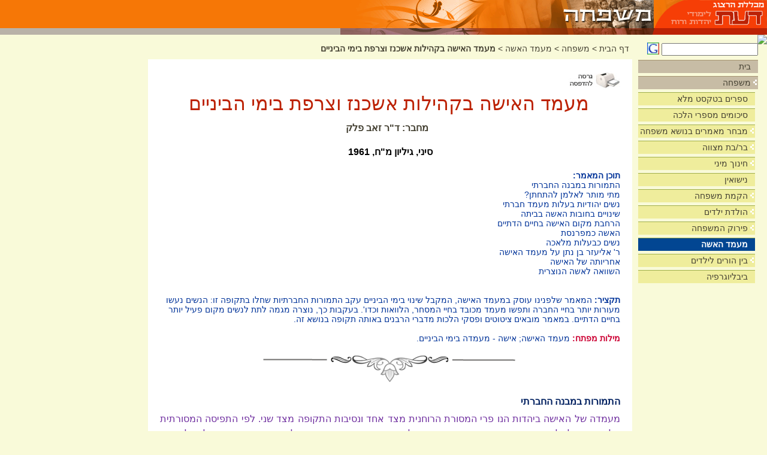

--- FILE ---
content_type: text/html; charset=utf-8
request_url: https://daat.ac.il/he-il/mishpacha/maamad/falk-maamad.htm
body_size: 34762
content:

<!DOCTYPE HTML PUBLIC "-//W3C//DTD HTML 4.01 Transitional//EN" "http://www.w3.org/TR/html4/loose.dtd">
<html>
<head id="ctl00_Head1"><meta http-equiv="Content-Type" content="text/html; charset=windows-1255" /><meta name="language" content="Heb" /><meta name="verify-v1" /><meta id="ctl00_MetaDescription" name="description" content="המאמר שלפנינו עוסק במעמד האישה, המקבל שינוי בימי הביניים עקב התמורות החברתיות שחלו בתקופה זו: הנשים נעשו מעורות יותר בחיי החברה ותפשו מעמד מכובד בחיי המסחר, הלוואות וכדו'. בעקבות כך, נוצרה מגמה לתת לנשים מקום פעיל יותר בחיים הדתיים. במאמר מובאים ציטוטים ופסקי הלכות מדברי הרבנים באותה תקופה בנושא זה. " /><meta id="ctl00_MetaKeywords" name="keywords" content="מעמד האישה; אישה - מעמדה בימי הביניים. " /><meta name="viewport" content="width=device-width, initial-scale=0.9" />
    <link href="/SiteTemplates/RTL/Includes/mishpacha.css" rel="stylesheet" type="text/css" media="screen" >
    <link href="/SiteTemplates/RTL/Includes/mishpacha_print.css" rel="stylesheet" type="text/css" media="print" >    
    <link href="/SiteTemplates/RTL/Includes/mobile.css" rel="stylesheet" type="text/css" media="screen" />
    <script src="/Scripts/AC_RunActiveContent.js" type="text/javascript"></script>    
    <script src="/Scripts/jquery-1.3.2.min.js" type="text/javascript"></script>    
    <link rel="shortcut icon" href="/SharedImages/favicon.ico" /> 
<!-- Global site tag (gtag.js) - Google Analytics -->
<!-- <script async src="https://www.googletagmanager.com/gtag/js?id=UA-5141934-2"></script>
<script>
    window.dataLayer = window.dataLayer || [];
    function gtag() { dataLayer.push(arguments); }
    gtag('js', new Date());
    gtag('config', 'UA-5141934-2');
</script>
-->
<!-- Google tag (gtag.js) -->
<script async src="https://www.googletagmanager.com/gtag/js?id=G-J3T1RSRP9N"></script>
<script>
  window.dataLayer = window.dataLayer || [];
  function gtag(){dataLayer.push(arguments);}
  gtag('js', new Date());

  gtag('config', 'G-J3T1RSRP9N');
</script>
<!-- Global site tag (gtag.js) - Google Ads: 966230419 -->
<script async src="https://www.googletagmanager.com/gtag/js?id=AW-966230419"></script>
<script>
    window.dataLayer = window.dataLayer || [];
    function gtag() { dataLayer.push(arguments); }
    gtag('js', new Date());
    gtag('config', 'AW-966230419');
</script>

<!-- Global site tag (gtag.js) - Google Ads: 713275805 --> 
<script async src="https://www.googletagmanager.com/gtag/js?id=AW-713275805"></script> 
<script>
    window.dataLayer = window.dataLayer || [];
    function gtag() { dataLayer.push(arguments); }
    gtag('js', new Date());
    gtag('config', 'AW-713275805');
</script> 

<!-- Facebook Pixel Code -->
<script>
    !function (f, b, e, v, n, t, s) {
        if (f.fbq) return; n = f.fbq = function () {
            n.callMethod ?
            n.callMethod.apply(n, arguments) : n.queue.push(arguments)
        };
        if (!f._fbq) f._fbq = n; n.push = n; n.loaded = !0; n.version = '2.0';
        n.queue = []; t = b.createElement(e); t.async = !0;
        t.src = v; s = b.getElementsByTagName(e)[0];
        s.parentNode.insertBefore(t, s)
    }(window, document, 'script',
    'https://connect.facebook.net/en_US/fbevents.js');
    fbq('init', '1657671027684768');
    fbq('track', 'PageView');
</script>
<noscript><img height="1" width="1" style="display:none" src="https://www.facebook.com/tr?id=1657671027684768&ev=PageView&noscript=1"/></noscript>
<!-- End Facebook Pixel Code -->
    
    <script type="text/javascript" src="/Scripts/SiteFunctions.js"></script>
    <script type="text/javascript" >
        $(document).ready(function () {
            $(window).scrollLeft((Number($(window).scrollLeft()) + 1000) + 'px');
        });
        $(window).resize(function () {
            $(window).scrollLeft((Number($(window).scrollLeft()) + 1000) + 'px');
        });
    </script>
<title>
	מעמד האישה בקהילות אשכנז וצרפת בימי הביניים  / ד"ר זאב פלק
</title></head>

<body>
<form name="aspnetForm" method="post" action="../../../SiteTemplates/RTL/ContentViewer.aspx?404%3bhttp%3a%2f%2fdaat.ac.il%3a80%2fhe-il%2fmishpacha%2fmaamad%2ffalk-maamad.htm" id="aspnetForm">
<div>
<input type="hidden" name="__VIEWSTATE" id="__VIEWSTATE" value="/[base64]/////[base64]/[base64]/xdsQan9LRmFby5cPpQV60DUVr" />
</div>


<script type="text/javascript">
//<![CDATA[
$(document).ready(function() {SelectMenuItem('#liCatID_1_82','#hlCatID_1_82','#ulCatID_1_82')});//]]>
</script>

<div>

	<input type="hidden" name="__VIEWSTATEGENERATOR" id="__VIEWSTATEGENERATOR" value="4642FC79" />
</div>


    <div class="Container">  
        <div class="Header">
            <div id="ctl00_PageHeader1_pnlHeader" class="HeaderContainerInternal">
	
    <div class="Logo">
        <a id="ctl00_PageHeader1_hlHome" href="/"><img id="ctl00_PageHeader1_ImageCatLogo" class="LogoImg" src="/SharedImages/Logo_mishpacha.gif" style="height:47px;width:189px;border-width:0px;" /></a>
        <a id="ctl00_PageHeader1_hlUnit" title="מעמד האשה" href="/he-il/mishpacha/"><img id="ctl00_PageHeader1_imgUnit" title="מעמד האשה" class="LogoImg" src="/sharedimages/title_mishpacha.gif" alt="מעמד האשה" style="height:47px;border-width:0px;" /></a>
     </div>
   
    <div id="ctl00_PageHeader1_pnlLowerImage" class="CategoryLogo">
		
        <img id="ctl00_PageHeader1_imgLowerLogo" title="מעמד האשה" class="LogoImg" src="/sharedimages/subtitle_mishpacha.gif" alt="מעמד האשה" style="height:11px;width:712px;border-width:0px;" />
    
	</div>
    <div id="ctl00_PageHeader1_pnlSubHeaderImage" class="CategorySubHeader">
		
        <img id="ctl00_PageHeader1_imgSubHeader" class="SubHeaderImg" src="/sharedimages/subheader_mishpacha.png" style="border-width:0px;" />
    
	</div>
    

</div>
    



        </div>
        <div class="MainContainer">            
            <div class="MainBody">
                <div class="SideBar" id="SideBar">    
    

<div class="SideSearch">
    <table cellpadding="0" cellspacing="0" border="0">
        <tr>
            <td><input size="18" name="TxtQry" onkeydown="if(event.keyCode == 13) {GoogleSearch(this.value);return false;}"> </td>
            <td>&nbsp;<img border="0" src="/google.gif" width="20" height="20" onclick="GoogleSearch(TxtQry.value)" style="cursor:hand;" alt="חיפוש גוגל">    </td>
        </tr>
    </table>
</div>



    <div class="SideMenu">
	
    <ul id="ulCatID_1_1"><li class="menu_Seperator">&nbsp;</li><li id="liCatID_1_-1" class="menu_Item"><a id="hlCatID_1_-1" href="/he-il/">בית</a></li><li class="menu_Seperator">&nbsp;</li><li id="liCatID_1_81" class="menu_Item"><a id="hlCatID_1_81" href="/he-il/mishpacha/">משפחה</a><img class="ArrowImage" onclick="ToggleUL('ulCatID_1_81',this);" src="/SharedImages/arrow.gif" style="border-width:0px;" /><ul id="ulCatID_1_81"><li class="menu_Seperator">&nbsp;</li><li id="liCatID_1_87" class="menu_Item"><a id="hlCatID_1_87" href="/daat/bibliogr/allbooks.asp?sub=22">ספרים בטקסט מלא</a></li><li class="menu_Seperator">&nbsp;</li><li id="liCatID_1_3141" class="menu_Item"><a id="hlCatID_1_3141" href="/he-il/mishpacha/sikumim/">סיכומים מספרי הלכה</a></li><li class="menu_Seperator">&nbsp;</li><li id="liCatID_1_3182" class="menu_Item"><a id="hlCatID_1_3182" href="/he-il/mishpacha/pua/">מבחר מאמרים בנושא משפחה</a><img class="ArrowImage" onclick="ToggleUL('ulCatID_1_3182',this);" src="/SharedImages/arrow.gif" style="border-width:0px;" /><ul id="ulCatID_1_3182"><li class="menu_Seperator">&nbsp;</li><li id="liCatID_1_3183" class="menu_Item"><a id="hlCatID_1_3183" href="/he-il/mishpacha/pua/kesher/">הכרות ובניית קשר נישואין</a></li><li class="menu_Seperator">&nbsp;</li><li id="liCatID_1_3184" class="menu_Item"><a id="hlCatID_1_3184" href="/he-il/mishpacha/pua/bniyat/">בניית זוגיות</a></li><li class="menu_Seperator">&nbsp;</li><li id="liCatID_1_3185" class="menu_Item"><a id="hlCatID_1_3185" href="/he-il/mishpacha/pua/poriyut-berurim/">פוריות – ברורים ראשונים </a></li><li class="menu_Seperator">&nbsp;</li><li id="liCatID_1_3186" class="menu_Item"><a id="hlCatID_1_3186" href="/he-il/mishpacha/pua/pundekaut/">פוריות, הפריות ופונדקאות</a></li><li class="menu_Seperator">&nbsp;</li><li id="liCatID_1_3188" class="menu_Item"><a id="hlCatID_1_3188" href="/he-il/mishpacha/pua/herayon/">הריון ולידה</a></li></ul></li><li class="menu_Seperator">&nbsp;</li><li id="liCatID_1_88" class="menu_Item"><a id="hlCatID_1_88" href="/he-il/mishpacha/bar-mitzva/">בר/בת מצווה</a><img class="ArrowImage" onclick="ToggleUL('ulCatID_1_88',this);" src="/SharedImages/arrow.gif" style="border-width:0px;" /><ul id="ulCatID_1_88"><li class="menu_Seperator">&nbsp;</li><li id="liCatID_1_2075" class="menu_Item"><a id="hlCatID_1_2075" href="/he-il/mishpacha/bar-mitzva/gzuntheit/">בני גזונטהייט / חגיגת בת מצוה בהלכה (7 פרקים)</a></li></ul></li><li class="menu_Seperator">&nbsp;</li><li id="liCatID_1_89" class="menu_Item"><a id="hlCatID_1_89" href="/he-il/mishpacha/chinuch-mini/">חינוך מיני</a><img class="ArrowImage" onclick="ToggleUL('ulCatID_1_89',this);" src="/SharedImages/arrow.gif" style="border-width:0px;" /><ul id="ulCatID_1_89"><li class="menu_Seperator">&nbsp;</li><li id="liCatID_1_3143" class="menu_Item"><a id="hlCatID_1_3143" href="/he-il/mishpacha/chinuch-mini/zniut/">צניעות</a></li><li class="menu_Seperator">&nbsp;</li><li id="liCatID_1_3144" class="menu_Item"><a id="hlCatID_1_3144" href="/he-il/mishpacha/chinuch-mini/darkey-chinuch/">דרכי חינוך</a></li><li class="menu_Seperator">&nbsp;</li><li id="liCatID_1_3148" class="menu_Item"><a id="hlCatID_1_3148" href="/he-il/mishpacha/chinuch-mini/homosexuality/">הומוסקסואליות</a></li><li class="menu_Seperator">&nbsp;</li><li id="liCatID_1_3146" class="menu_Item"><a id="hlCatID_1_3146" href="/he-il/mishpacha/chinuch-mini/ahava/">אהבה</a></li><li class="menu_Seperator">&nbsp;</li><li id="liCatID_1_3147" class="menu_Item"><a id="hlCatID_1_3147" href="/he-il/mishpacha/chinuch-mini/physiology/">פיזיולוגיה</a></li></ul></li><li class="menu_Seperator">&nbsp;</li><li id="liCatID_1_90" class="menu_Item"><a id="hlCatID_1_90" href="/he-il/mishpacha/nisuin/">נישואין</a></li><li class="menu_Seperator">&nbsp;</li><li id="liCatID_1_91" class="menu_Item"><a id="hlCatID_1_91" href="/he-il/mishpacha/hakama/">הקמת משפחה</a><img class="ArrowImage" onclick="ToggleUL('ulCatID_1_91',this);" src="/SharedImages/arrow.gif" style="border-width:0px;" /><ul id="ulCatID_1_91"><li class="menu_Seperator">&nbsp;</li><li id="liCatID_1_92" class="menu_Item"><a id="hlCatID_1_92" href="/he-il/mishpacha/hakama/likrat/">לקראת משפחה</a></li><li class="menu_Seperator">&nbsp;</li><li id="liCatID_1_93" class="menu_Item"><a id="hlCatID_1_93" href="/he-il/mishpacha/hakama/yezirat/">יצירת משפחה</a></li><li class="menu_Seperator">&nbsp;</li><li id="liCatID_1_94" class="menu_Item"><a id="hlCatID_1_94" href="/he-il/mishpacha/hakama/taharat/">טהרת המשפחה</a></li><li class="menu_Seperator">&nbsp;</li><li id="liCatID_1_95" class="menu_Item"><a id="hlCatID_1_95" href="/he-il/mishpacha/hakama/mikvaot-atikim/">מקוואות עתיקים</a></li></ul></li><li class="menu_Seperator">&nbsp;</li><li id="liCatID_1_109" class="menu_Item"><a id="hlCatID_1_109" href="/he-il/mishpacha/holadat/">הולדת ילדים</a><img class="ArrowImage" onclick="ToggleUL('ulCatID_1_109',this);" src="/SharedImages/arrow.gif" style="border-width:0px;" /><ul id="ulCatID_1_109"><li class="menu_Seperator">&nbsp;</li><li id="liCatID_1_110" class="menu_Item"><a id="hlCatID_1_110" href="/he-il/mishpacha/holadat/tichnun/">תכנון המשפחה</a></li><li class="menu_Seperator">&nbsp;</li><li id="liCatID_1_111" class="menu_Item"><a id="hlCatID_1_111" href="/he-il/mishpacha/holadat/poryut/">פוריות</a></li><li class="menu_Seperator">&nbsp;</li><li id="liCatID_1_112" class="menu_Item"><a id="hlCatID_1_112" href="/he-il/mishpacha/holadat/haisha/">פוריות האשה</a></li><li class="menu_Seperator">&nbsp;</li><li id="liCatID_1_113" class="menu_Item"><a id="hlCatID_1_113" href="/he-il/mishpacha/holadat/hagever/">פוריות הגבר</a></li><li class="menu_Seperator">&nbsp;</li><li id="liCatID_1_3187" class="menu_Item"><a id="hlCatID_1_3187" href="/he-il/mishpacha/holadat/pundekaut/">פוריות, הפריות ופונדקאות - מתוך  ספר פוע&quot;ה</a></li><li class="menu_Seperator">&nbsp;</li><li id="liCatID_1_114" class="menu_Item"><a id="hlCatID_1_114" href="/he-il/mishpacha/holadat/ivf/">הפרייה חוץ גופית</a></li><li class="menu_Seperator">&nbsp;</li><li id="liCatID_1_115" class="menu_Item"><a id="hlCatID_1_115" href="/he-il/mishpacha/holadat/herayonveleida/">הריון ולידה</a></li><li class="menu_Seperator">&nbsp;</li><li id="liCatID_1_116" class="menu_Item"><a id="hlCatID_1_116" href="/he-il/mishpacha/holadat/pagim/">פגים ויילודים</a></li><li class="menu_Seperator">&nbsp;</li><li id="liCatID_1_3189" class="menu_Item"><a id="hlCatID_1_3189" href="/he-il/mishpacha/holadat/hapala/">הפלה</a></li><li class="menu_Seperator">&nbsp;</li><li id="liCatID_1_3190" class="menu_Item"><a id="hlCatID_1_3190" href="/he-il/mishpacha/holadat/hayamim/">הלידה והימים שאחריה </a></li><li class="menu_Seperator">&nbsp;</li><li id="liCatID_1_117" class="menu_Item"><a id="hlCatID_1_117" href="/he-il/mishpacha/holadat/knasim/">כנסים רפואיים</a></li></ul></li><li class="menu_Seperator">&nbsp;</li><li id="liCatID_1_118" class="menu_Item"><a id="hlCatID_1_118" href="/he-il/mishpacha/peruk/">פירוק המשפחה</a><img class="ArrowImage" onclick="ToggleUL('ulCatID_1_118',this);" src="/SharedImages/arrow.gif" style="border-width:0px;" /><ul id="ulCatID_1_118"><li class="menu_Seperator">&nbsp;</li><li id="liCatID_1_119" class="menu_Item"><a id="hlCatID_1_119" href="/daat/toshba/ishut/ishut12.htm">ייבום</a></li><li class="menu_Seperator">&nbsp;</li><li id="liCatID_1_120" class="menu_Item"><a id="hlCatID_1_120" href="/he-il/tfila/mitpalel/kadish-yetoma">קדיש יתומה </a></li><li class="menu_Seperator">&nbsp;</li><li id="liCatID_1_121" class="menu_Item"><a id="hlCatID_1_121" href="/he-il/mishpacha/peruk/conflicts/">קונפליקטים </a></li><li class="menu_Seperator">&nbsp;</li><li id="liCatID_1_124" class="menu_Item"><a id="hlCatID_1_124" href="/he-il/mishpacha/peruk/agunot/">עגונות</a></li><li class="menu_Seperator">&nbsp;</li><li id="liCatID_1_125" class="menu_Item"><a id="hlCatID_1_125" href="/he-il/mishpacha/peruk/girushin/">גירושין</a></li><li class="menu_Seperator">&nbsp;</li><li id="liCatID_1_127" class="menu_Item"><a id="hlCatID_1_127" href="/he-il/mishpacha/peruk/avelut/">אבלות</a></li><li class="menu_Seperator">&nbsp;</li><li id="liCatID_1_128" class="menu_Item"><a id="hlCatID_1_128" href="/he-il/mishpacha/peruk/yerusha/">ירושה</a></li></ul></li><li class="menu_Seperator">&nbsp;</li><li id="liCatID_1_82" class="menu_Item"><a id="hlCatID_1_82" href="/he-il/mishpacha/maamad/">מעמד האשה</a></li><li class="menu_Seperator">&nbsp;</li><li id="liCatID_1_135" class="menu_Item"><a id="hlCatID_1_135" href="/he-il/mishpacha/bein_horim_leyeladim/">בין הורים לילדים</a><img class="ArrowImage" onclick="ToggleUL('ulCatID_1_135',this);" src="/SharedImages/arrow.gif" style="border-width:0px;" /><ul id="ulCatID_1_135"><li class="menu_Seperator">&nbsp;</li><li id="liCatID_1_136" class="menu_Item"><a id="hlCatID_1_136" href="/he-il/mishpacha/bein_horim_leyeladim/hovot_uzchuyot/">חובות וזכויות</a></li><li class="menu_Seperator">&nbsp;</li><li id="liCatID_1_137" class="menu_Item"><a id="hlCatID_1_137" href="/he-il/mishpacha/bein_horim_leyeladim/hitmodedut/">התמודדות עם קשיים</a></li></ul></li><li class="menu_Seperator">&nbsp;</li><li id="liCatID_1_138" class="menu_Item"><a id="hlCatID_1_138" href="/he-il/mishpacha/bibliography/">ביבליוגרפיה</a></li></ul></li></ul>    

</div>

     
 
</div>                
                
        <div class="BreadCrumbs">
   
        <a id="ctl00_BreadCrumbsModule1_rptBreadCrumbs_ctl01_hlBreakCrumb" href="/he-il">דף הבית</a>
        
        <div id="ctl00_BreadCrumbsModule1_rptBreadCrumbs_ctl01_DropPanel" class="ContextMenuPanel" style="display :none;">
	
            
        
</div>        
        >
        
   
        <a id="ctl00_BreadCrumbsModule1_rptBreadCrumbs_ctl02_hlBreakCrumb" href="/he-il/mishpacha">משפחה</a>
        
        <div id="ctl00_BreadCrumbsModule1_rptBreadCrumbs_ctl02_DropPanel" class="ContextMenuPanel" style="display :none;">
	
            
                    <a id="ctl00_BreadCrumbsModule1_rptBreadCrumbs_ctl02_rptOptions_ctl00_hlOption" class="ContextFirstItem" href="/he-il/mishpacha/bibliography">ביבליוגרפיה</a>
                
                    <a id="ctl00_BreadCrumbsModule1_rptBreadCrumbs_ctl02_rptOptions_ctl01_hlOption" href="/he-il/mishpacha/bein_horim_leyeladim">בין הורים לילדים</a>
                
                    <a id="ctl00_BreadCrumbsModule1_rptBreadCrumbs_ctl02_rptOptions_ctl02_hlOption" href="/he-il/mishpacha/bar-mitzva">בר/בת מצווה</a>
                
                    <a id="ctl00_BreadCrumbsModule1_rptBreadCrumbs_ctl02_rptOptions_ctl03_hlOption" href="/he-il/mishpacha/holadat">הולדת ילדים</a>
                
                    <a id="ctl00_BreadCrumbsModule1_rptBreadCrumbs_ctl02_rptOptions_ctl04_hlOption" href="/he-il/mishpacha/hakama">הקמת משפחה</a>
                
                    <a id="ctl00_BreadCrumbsModule1_rptBreadCrumbs_ctl02_rptOptions_ctl05_hlOption" href="/he-il/mishpacha/chinuch-mini">חינוך מיני</a>
                
                    <a id="ctl00_BreadCrumbsModule1_rptBreadCrumbs_ctl02_rptOptions_ctl06_hlOption" href="/he-il/mishpacha/pua">מבחר מאמרים בנושא משפחה</a>
                
                    <a id="ctl00_BreadCrumbsModule1_rptBreadCrumbs_ctl02_rptOptions_ctl07_hlOption" href="/he-il/mishpacha/maamad">מעמד האשה</a>
                
                    <a id="ctl00_BreadCrumbsModule1_rptBreadCrumbs_ctl02_rptOptions_ctl08_hlOption" href="/he-il/mishpacha/nisuin">נישואין</a>
                
                    <a id="ctl00_BreadCrumbsModule1_rptBreadCrumbs_ctl02_rptOptions_ctl09_hlOption" href="/he-il/mishpacha/sikumim">סיכומים מספרי הלכה</a>
                
                    <a id="ctl00_BreadCrumbsModule1_rptBreadCrumbs_ctl02_rptOptions_ctl10_hlOption" href="/he-il/mishpacha/books">ספרים בטקסט מלא</a>
                
                    <a id="ctl00_BreadCrumbsModule1_rptBreadCrumbs_ctl02_rptOptions_ctl11_hlOption" class="ContextLastItem" href="/he-il/mishpacha/peruk">פירוק המשפחה</a>
                
        
</div>        
        >
        
   
        <a id="ctl00_BreadCrumbsModule1_rptBreadCrumbs_ctl03_hlBreakCrumb" href="/he-il/mishpacha/maamad">מעמד האשה</a>
        
        <div id="ctl00_BreadCrumbsModule1_rptBreadCrumbs_ctl03_DropPanel" class="ContextMenuPanel" style="display :none;">
	
            
                    <a id="ctl00_BreadCrumbsModule1_rptBreadCrumbs_ctl03_rptOptions_ctl00_hlOption" class="ContextSingleItem" href="/he-il/mishpacha/maamad/feminizem">פמיניזם ויהדות / ד"ר אבי וינרוט</a>
                
        
</div>        
        >
        
   
        <strong>מעמד האישה בקהילות אשכנז וצרפת בימי הביניים </strong>
        </div>      
   
          

                    
    
    <div class="ContentBox">
        
<link rel=stylesheet type="text/css" href="/daat/maamar.css"> 


<div id="ctl00_MainPlaceHolder_ctl00_pnlPrint" class="MamarPrint">
	
    <a onclick="window.open(document.location.href+'?printview=true',null);" href="javascript:;;"><img src="/SharedImages/PrintIcon.gif" alt="לחץ כאן לתצוגת הדפסה" title="לחץ כאן לתצוגת הדפסה" border="0" /></a>

</div>
<div align="center" dir=rtl  class="MamarMain">    
    <div id="ctl00_MainPlaceHolder_ctl00_pnlTitle" class="MamarTitle">
	<h1>מעמד האישה בקהילות אשכנז וצרפת בימי הביניים </h1>
</div>    
    
    <div id="ctl00_MainPlaceHolder_ctl00_pnlAuthor" class="MamarAuthor">
	<h3>מחבר: ד"ר זאב פלק</h3>
</div>
    
    <div id="ctl00_MainPlaceHolder_ctl00_pnlSource" class="MamarSource">
	<h4>סיני, גיליון מ"ח, 1961</h4>
</div>
        
    <div id="ctl00_MainPlaceHolder_ctl00_pnlShortDescription" class="MamarShortDescription">
	<span id="mamarcontent">תוכן המאמר:</span> <br />התמורות במבנה החברתי <BR>
מתי מותר לאלמן להתחתן? <BR>
נשים יהודיות בעלות מעמד חברתי <BR>
שינויים בחובות האשה בביתה <BR>
הרחבת מקום האישה בחיים הדתיים <BR>
האשה כמפרנסת <BR>
נשים כבעלות מלאכה <BR>
ר' אליעזר בן נתן על מעמד האישה <BR>
אחריותה של האישה <BR>
השוואה לאשה הנוצרית <BR>
<br /><br />
</div>
    <div id="ctl00_MainPlaceHolder_ctl00_pnlSEODescription" class="MamarSEODescription">
	<span id="shortdesc">תקציר:</span> המאמר שלפנינו עוסק במעמד האישה, המקבל שינוי בימי הביניים עקב התמורות החברתיות שחלו בתקופה זו: הנשים נעשו מעורות יותר בחיי החברה ותפשו מעמד מכובד בחיי המסחר, הלוואות וכדו'. בעקבות כך, נוצרה מגמה לתת לנשים מקום פעיל יותר בחיים הדתיים. במאמר מובאים ציטוטים ופסקי הלכות מדברי הרבנים באותה תקופה בנושא זה. <br/><br/>
</div>
    <div id="ctl00_MainPlaceHolder_ctl00_pnlSEOKeywords" class="MamarSEOKeywords">
	<span id="wine">מילות מפתח: </span>מעמד האישה; אישה - מעמדה בימי הביניים. <br/><br/>
</div>    
    <img id="ctl00_MainPlaceHolder_ctl00_imgTitle" src="/SharedImages/line-mafrid.gif" alt="מעמד האישה בקהילות אשכנז וצרפת בימי הביניים " style="border-width:0px;" />
</div>     
<br />
<p><span style="font-size: medium;"><b style="text-align: justify;"><span lang="HE" style="line-height: 150%; font-family: Arial, sans-serif; color: rgb(0, 32, 96);">התמורות במבנה החברתי</span></b></span></p>
<p class="MsoNormal" dir="RTL" style="text-align:justify;direction:rtl;unicode-bidi:
embed"><span lang="HE" style="font-size:12.0pt;line-height:150%;font-family:&quot;Arial&quot;,&quot;sans-serif&quot;;
mso-ascii-theme-font:minor-bidi;mso-hansi-theme-font:minor-bidi;mso-bidi-theme-font:
minor-bidi;color:#7030A0">מעמדה של האישה ביהדות הנו פרי המסורת הרוחנית מצד אחד ונסיבות התקופה מצד שני. לפי התפיסה המסורתית על האישה למלא תפקידה בתוך ביתה ושם תזכה להערכה הראויה, ומכיוון שבכל ענייני המשפחה רגילים להחזיק במנהגים המקובלים יותר מבכל שטח אחר, חזקה בהם תמיד מורשת העבר. מאידך גיסא אין להתעלם מהתמורות החלות תדיר במבנה החברתי של כל דור והללו גורמות כמובן לשינויים במעמד ובדין. <o:p></o:p></span></p>
<p class="MsoNormal" dir="RTL" style="text-align:justify;direction:rtl;unicode-bidi:
embed"><span lang="HE" style="font-size:12.0pt;line-height:150%;font-family:&quot;Arial&quot;,&quot;sans-serif&quot;;
mso-ascii-theme-font:minor-bidi;mso-hansi-theme-font:minor-bidi;mso-bidi-theme-font:
minor-bidi;color:#7030A0">&nbsp;</span></p>
<p class="MsoNormal" dir="RTL" style="text-align:justify;direction:rtl;unicode-bidi:
embed"><span style="font-size: medium;"><b><span lang="HE" style="line-height: 150%; font-family: Arial, sans-serif; color: rgb(0, 32, 96);">מתי מותר לאלמן להתחתן?</span></b></span><b><span lang="HE" style="font-size:12.0pt;line-height:150%;font-family:
&quot;Arial&quot;,&quot;sans-serif&quot;;mso-ascii-theme-font:minor-bidi;mso-hansi-theme-font:minor-bidi;
mso-bidi-theme-font:minor-bidi;color:#002060"> <o:p></o:p></span></b></p>
<p class="MsoNormal" dir="RTL" style="text-align:justify;direction:rtl;unicode-bidi:
embed"><span lang="HE" style="font-size:12.0pt;line-height:150%;font-family:&quot;Arial&quot;,&quot;sans-serif&quot;;
mso-ascii-theme-font:minor-bidi;mso-hansi-theme-font:minor-bidi;mso-bidi-theme-font:
minor-bidi">דוגמא אופיינית לשינויים שחלו בהשקפותיה של היהדות בימי הביניים הוא היחס בין איש לאשתו לאחר מותה. לפי ההלכה התלמודית רשאי אלמן לחזור לישא אישה כעבור שלושה רגלים, כי כן ימי אבילותו. ולא עוד, אלא מצווה עליו לשאת אחרת. לעומת זה נוהגים חסידי אשכנז שלא לשאת אישה כל זמן שהשכנים מזכירים את שם הראשונה. מסתבר כי הנישואין המונוגמים העמיקו את הקשר הנפשי בין בני הזוג והגדילו את האבלות. <o:p></o:p></span></p>
<p class="MsoNormal" dir="RTL" style="text-align:justify;direction:rtl;unicode-bidi:
embed"><span lang="HE" style="font-size:12.0pt;line-height:150%;font-family:&quot;Arial&quot;,&quot;sans-serif&quot;;
mso-ascii-theme-font:minor-bidi;mso-hansi-theme-font:minor-bidi;mso-bidi-theme-font:
minor-bidi">&nbsp;</span></p>
<p class="MsoNormal" dir="RTL" style="text-align:justify;direction:rtl;unicode-bidi:
embed"><span style="font-size: medium;"><b><span lang="HE" style="line-height: 150%; font-family: Arial, sans-serif; color: rgb(0, 32, 96);">נשים יהודיות בעלות מעמד חברתי</span></b></span><b><span lang="HE" style="font-size:12.0pt;line-height:150%;font-family:
&quot;Arial&quot;,&quot;sans-serif&quot;;mso-ascii-theme-font:minor-bidi;mso-hansi-theme-font:minor-bidi;
mso-bidi-theme-font:minor-bidi;color:#002060"> <o:p></o:p></span></b></p>
<p class="MsoNormal" dir="RTL" style="text-align:justify;direction:rtl;unicode-bidi:
embed"><span lang="HE" style="font-size:12.0pt;line-height:150%;font-family:&quot;Arial&quot;,&quot;sans-serif&quot;;
mso-ascii-theme-font:minor-bidi;mso-hansi-theme-font:minor-bidi;mso-bidi-theme-font:
minor-bidi">נשים יהודיות שימשו לא רק כעקרות בית, אלא תפשו גם מעמד חברתי מכובד. במאורעות מסע הצלב הראשון נזכרת מרת מינה, שעמדה בקשרים עם שרי המדינה ונכבדי העיר ובכל זאת קידשה שם שמים יחד עם בני הקהל. גם במסע הצלב השני שומעים אנו על אישה עשירה בשם פולצלינה, אשר זכתה לאהדתו של שר העיר בלויש (</span><span dir="LTR" style="font-size:12.0pt;line-height:150%;font-family:&quot;Arial&quot;,&quot;sans-serif&quot;;
mso-ascii-theme-font:minor-bidi;mso-hansi-theme-font:minor-bidi;mso-bidi-theme-font:
minor-bidi">Blois</span><span lang="HE" style="font-size:12.0pt;line-height:150%;font-family:&quot;Arial&quot;,&quot;sans-serif&quot;;
mso-ascii-theme-font:minor-bidi;mso-hansi-theme-font:minor-bidi;mso-bidi-theme-font:
minor-bidi">) ודברה על ליבו שלא יאמין לעלילת הדם. אך אשת השר קינאה בה וחתרה תחתיה, עד שלבסוף הוכרחה גם אישה זו למסור נפשה על קידוש השם. בתשובות רש&quot;י נשמרה שאלה של אישה נכבדה, שהייתה אף היא מקורבת למשפחת השר, ומאחר שצריכה הייתה לרכב ולילך אחר השלטונה, כלומר להילוות לאשת השליט, שאלה אם מותר לדחות את תענית אסתר, שחל באותו היום, למועד אחר. דמות נערצת הייתה דולצה אשת בעל הרוקח, שהייתה דורשת ברבים ושנהרגה אף היא על ידי האבירים. לאחר מותו של רבנו תם פנו תלמידיו אל אשתו וביקשו למסור להם מתורתו. <o:p></o:p></span></p>
<p class="MsoNormal" dir="RTL" style="text-align:justify;direction:rtl;unicode-bidi:
embed"><span lang="HE" style="font-size:12.0pt;line-height:150%;font-family:&quot;Arial&quot;,&quot;sans-serif&quot;;
mso-ascii-theme-font:minor-bidi;mso-hansi-theme-font:minor-bidi;mso-bidi-theme-font:
minor-bidi">&nbsp;</span></p>
<p class="MsoNormal" dir="RTL" style="text-align:justify;direction:rtl;unicode-bidi:
embed"><span style="font-size: medium;"><b><span lang="HE" style="line-height: 150%; font-family: Arial, sans-serif; color: rgb(0, 32, 96);">שינויים בחובות האשה בביתה</span></b></span><b><span lang="HE" style="font-size:12.0pt;line-height:150%;font-family:
&quot;Arial&quot;,&quot;sans-serif&quot;;mso-ascii-theme-font:minor-bidi;mso-hansi-theme-font:minor-bidi;
mso-bidi-theme-font:minor-bidi;color:#002060"> <o:p></o:p></span></b></p>
<p class="MsoNormal" dir="RTL" style="text-align:justify;direction:rtl;unicode-bidi:
embed"><span lang="HE" style="font-size:12.0pt;line-height:150%;font-family:&quot;Arial&quot;,&quot;sans-serif&quot;;
mso-ascii-theme-font:minor-bidi;mso-hansi-theme-font:minor-bidi;mso-bidi-theme-font:
minor-bidi">עקב ההשקפות החדשות נהגו חכמי הדורות ההם להבחין בין מעמד האישה בימי קדם לבין זה שבזמנם. לפי דיני המשנה חייבות בנות ישראל לטחון, לאפות ולכבס לצורכי ביתן, פרט אם הכניסו לבעליהן שפחה בנדונייתן. על כך מעיר ר' ברוך במאה הי&quot;ג: &quot;העידנא נשים שלנו דלאו אורחייהו לטחון ולכבס, אין כופין אותן&quot;. העבודות הקשות היו נעשות על ידי משרתים או משרתות שלא מבני ברית תחת הדרכתה של עקרת הבית. מתוך שיקולים דומים חייבו את הנשים לאכול מסובות בליל הסדר כמו הגברים. ואף על פי שלפי התלמוד רק אישה חשובה נוהגת כך, &quot;האידנא כל הנשים שלנו הווין חשובות&quot;. תיאור של אישה הזוכה להערכה כללית ניתן בתשובה לשאלה, אם יש תוקף לנישואין שהשיאה את ביתה בהעדר הבעל: <o:p></o:p></span></p>
<p class="MsoNormal" dir="RTL" style="text-align:justify;direction:rtl;unicode-bidi:
embed"><span lang="HE" style="font-size:12.0pt;line-height:150%;font-family:&quot;Arial&quot;,&quot;sans-serif&quot;;
mso-ascii-theme-font:minor-bidi;mso-hansi-theme-font:minor-bidi;mso-bidi-theme-font:
minor-bidi">&nbsp;</span></p>
<p class="MsoQuote" dir="RTL" style="margin-top:0cm;margin-right:1.0cm;margin-bottom:
0cm;margin-left:0cm;margin-bottom:.0001pt;text-align:justify;direction:rtl;
unicode-bidi:embed"><span style="color: rgb(51, 102, 255);"><span lang="HE" style="font-size: 12pt; line-height: 150%; font-family: Arial, sans-serif;">&quot;כל שכן זאת, המקודשת בגזירת אימה בעלת דעה נבונה וגברת בית ונוטרת בעלה לא יכבה בלילה נרה... כל שכן שיהא בעלה בטל לגבה ואיכא למימר נתרצה האב בכל אשר תעשה&quot;.</span></span><span lang="HE" style="font-size:12.0pt;line-height:150%;
font-family:&quot;Arial&quot;,&quot;sans-serif&quot;;mso-ascii-theme-font:minor-bidi;mso-hansi-theme-font:
minor-bidi;mso-bidi-theme-font:minor-bidi"> <o:p></o:p></span></p>
<p class="MsoNormal" dir="RTL" style="text-align:justify;direction:rtl;unicode-bidi:
embed"><span lang="HE" style="font-size:12.0pt;line-height:150%;font-family:&quot;Arial&quot;,&quot;sans-serif&quot;;
mso-ascii-theme-font:minor-bidi;mso-hansi-theme-font:minor-bidi;mso-bidi-theme-font:
minor-bidi">&nbsp;</span></p>
<p class="MsoNormal" dir="RTL" style="text-align:justify;direction:rtl;unicode-bidi:
embed"><span style="font-size: medium;"><b><span lang="HE" style="line-height: 150%; font-family: Arial, sans-serif; color: rgb(0, 32, 96);">הרחבת מקום האישה בחיים הדתיים</span></b></span><b><span lang="HE" style="font-size:12.0pt;line-height:150%;font-family:
&quot;Arial&quot;,&quot;sans-serif&quot;;mso-ascii-theme-font:minor-bidi;mso-hansi-theme-font:minor-bidi;
mso-bidi-theme-font:minor-bidi;color:#002060"> <o:p></o:p></span></b></p>
<p class="MsoNormal" dir="RTL" style="text-align:justify;direction:rtl;unicode-bidi:
embed"><span lang="HE" style="font-size:12.0pt;line-height:150%;font-family:&quot;Arial&quot;,&quot;sans-serif&quot;;
mso-ascii-theme-font:minor-bidi;mso-hansi-theme-font:minor-bidi;mso-bidi-theme-font:
minor-bidi">מכאן מובנת השאיפה לתת לנשים מקום פעיל יותר בחיים הדתיים. בניגוד לדיני התלמוד הורו אז הלכה שמצוות זימון נוהגת גם באישה. במגנצה הטילה אישה ציצית בבגדיה, ובפאריס הורה ר' יהודה שירליאון לאשתו שתעשה כן. חכמי צרפת הורו כי הנשים לא תטווינה ציצית לבעליהן, &quot;שהפטור מהמצווה אינו יכול להוציא אחרים ידי חובתם&quot;; ואילו באשכנז נהגו הנשים לעשות זאת. יש ואף חשקה נפשה לקיים מצוות תפילין, וכנגד מנהג זה יצא אחד הרבנים. <o:p></o:p></span></p>
<p class="MsoNormal" dir="RTL" style="text-align:justify;direction:rtl;unicode-bidi:
embed"><span lang="HE" style="font-size:12.0pt;line-height:150%;font-family:&quot;Arial&quot;,&quot;sans-serif&quot;;
mso-ascii-theme-font:minor-bidi;mso-hansi-theme-font:minor-bidi;mso-bidi-theme-font:
minor-bidi">&nbsp;</span></p>
<p class="MsoNormal" dir="RTL" style="text-align:justify;direction:rtl;unicode-bidi:
embed"><span lang="HE" style="font-size:12.0pt;line-height:150%;font-family:&quot;Arial&quot;,&quot;sans-serif&quot;;
mso-ascii-theme-font:minor-bidi;mso-hansi-theme-font:minor-bidi;mso-bidi-theme-font:
minor-bidi">באותו הזמן נשמעה בספרד אפילו ביקורת תיאורטית נגד פטור הנשים ממצוות שהזמן גרמן: &quot;ולא די לה לעניה הזאת שהפילוה עד לארץ עד שפטרוה ממצוות המלך, אלא שהקישוה לעבד, שאמרו כל מצווה שהאישה חייבת עבד נמי חייב&quot;. אם כי חכמי ההלכה לא הרחיקו לכת כאותו מקובל ולא מתחו ביקורת על המסורת התלמודית, מכל מקום ניכרת גם בהם נטייה להשוות את מעמד שני המינים. <o:p></o:p></span></p>
<p class="MsoNormal" dir="RTL" style="text-align:justify;direction:rtl;unicode-bidi:
embed"><span lang="HE" style="font-size:12.0pt;line-height:150%;font-family:&quot;Arial&quot;,&quot;sans-serif&quot;;
mso-ascii-theme-font:minor-bidi;mso-hansi-theme-font:minor-bidi;mso-bidi-theme-font:
minor-bidi">&nbsp;</span></p>
<p class="MsoNormal" dir="RTL" style="text-align:justify;direction:rtl;unicode-bidi:
embed"><span style="font-size: medium;"><b><span lang="HE" style="line-height: 150%; font-family: Arial, sans-serif; color: rgb(0, 32, 96);">האשה כמפרנסת</span></b></span><b><span lang="HE" style="font-size:12.0pt;line-height:150%;font-family:
&quot;Arial&quot;,&quot;sans-serif&quot;;mso-ascii-theme-font:minor-bidi;mso-hansi-theme-font:minor-bidi;
mso-bidi-theme-font:minor-bidi;color:#002060"> <o:p></o:p></span></b></p>
<p class="MsoNormal" dir="RTL" style="text-align:justify;direction:rtl;unicode-bidi:
embed"><span lang="HE" style="font-size:12.0pt;line-height:150%;font-family:&quot;Arial&quot;,&quot;sans-serif&quot;;
mso-ascii-theme-font:minor-bidi;mso-hansi-theme-font:minor-bidi;mso-bidi-theme-font:
minor-bidi">יש לשער כי תמורה זאת נתחוללה דווקא עקב יחס הכבוד כלפי מצוות תלמוד תורה, שהייתה שמורה מאז ומתמיד בעיקר לגברים. במשך שלוש מאות השנים שבין רבנו גרשום מאור הגולה לבין ר' מאיר מרוטנבורג זכתה היהדות האשכנזית-הצרפתית לשלטון רוחני על תפוצות ישראל וזה הודות למאמץ בלתי פוסק של מוריה ותלמידיה. מבתי המדרש של רש&quot;י ובעלי התוספות יצאה תורה לארבע כנפות הארץ, ויצירת מרכז זה, שבא במקומן של ישיבות בבל, הייתה תוצאה מההערכה כלפי תלמידי החכמים. כל אב יהודי טרח להשיא בתו לבן תורה, לשכור לו מלמד ולהושיבו אצלו מספר שנים כדי שימשיך בלימודו גם אחרי הנישואין. כך נתגבשה בקהילות שיכבה של אנשים שתורתם אומנותם, ומסביבם התרכז ציבור ששאף לעזור להם במצווה זו. האישה הייתה מוכנה ליטול על עצמה את עול הפרנסה של המשפחה ובלבד שבעלה יהיה בין העוסקים במלאכת הקודש. <o:p></o:p></span></p>
<p class="MsoNormal" dir="RTL" style="text-align:justify;direction:rtl;unicode-bidi:
embed"><span lang="HE" style="font-size:12.0pt;line-height:150%;font-family:&quot;Arial&quot;,&quot;sans-serif&quot;;
mso-ascii-theme-font:minor-bidi;mso-hansi-theme-font:minor-bidi;mso-bidi-theme-font:
minor-bidi">&nbsp;</span></p>
<p class="MsoNormal" dir="RTL" style="text-align:justify;direction:rtl;unicode-bidi:
embed"><span lang="HE" style="font-size:12.0pt;line-height:150%;font-family:&quot;Arial&quot;,&quot;sans-serif&quot;;
mso-ascii-theme-font:minor-bidi;mso-hansi-theme-font:minor-bidi;mso-bidi-theme-font:
minor-bidi;color:#7030A0">בדרך זו קם טיפוס משפחה שנשתמר עד לדורותינו, האיש הלן בארבע אמות של הלכה, ואילו אשתו דואגת לבסיס החומרי של הבית. הנשים לא היו עוד יושבות בית בלבד, אופקן הרוחני התרחב והן רכשו בקיאות בהוויות העולם. בשאלות ותשובות של הרבנים, בשטרות ובארכיונים של העירוניים מוצאים אנו נשים רבות עוסקות במשא ומתן, בחקלאות ובמלאכה, במסחר בהלוואות ובתשלום מסים. <o:p></o:p></span></p>
<p class="MsoNormal" dir="RTL" style="text-align:justify;direction:rtl;unicode-bidi:
embed"><span lang="HE" style="font-size:12.0pt;line-height:150%;font-family:&quot;Arial&quot;,&quot;sans-serif&quot;;
mso-ascii-theme-font:minor-bidi;mso-hansi-theme-font:minor-bidi;mso-bidi-theme-font:
minor-bidi;color:#7030A0">&nbsp;</span></p>
<p class="MsoNormal" dir="RTL" style="text-align:justify;direction:rtl;unicode-bidi:
embed"><span lang="HE" style="font-size:12.0pt;line-height:150%;font-family:&quot;Arial&quot;,&quot;sans-serif&quot;;
mso-ascii-theme-font:minor-bidi;mso-hansi-theme-font:minor-bidi;mso-bidi-theme-font:
minor-bidi">במאה האחת עשרה שומעים אנו על אישה בעלת כרמים שעובדו בידי עבדים או פועלים שכירים. כאשר הקהל רצה להטיל עליה מסים, טענה שהוצאותיה מרובות &quot;והטורח כבד בין בעבודות הכרם ובין באסיפתו. ולא עוד, אלא בכל שנה באים שרי הארץ ונוטלים משם מנותיהם&quot;. לעיתים נמסרה לאישה הזכות לגבות את המעשר מבעלי הקרקעות. תשלום זה היה שייך בתחילה לכנסייה והועבר אחר כך בצרפת לידי השרים החילוניים. בתשובות רש&quot;י נזכרת אישה זקנה שהייתה &quot;מוחזקת בעיר וניכרת לשרים&quot; והיא ביקשה מהשר &quot;להחזיר לה המעשר בתורת פרס למען תעכבנו עליו כשאר מקבלי פרס מן השרים&quot;. אחרי שנפטרה נטל השר את המעשר לעצמו, אבל כעבור שנה חזר והעניק אותו לבנה באותם התנאים. כמה וכמה פעמים נרשמו נשים יהודיות ברישומי הקרקעות, כמו, למשל, אותה אישה בשם שרה, שהעבירה בשנת 1206 את כרמיה ואת בתיה לכנסיית וירצבורג בתנאי שתקבלם היא ובניה כאריסים תמורת מידה של חיטים ביום בורכהרד הקדוש ושלוש ליטראות שעווה ביום ניקולאוס הקדוש. <o:p></o:p></span></p>
<p class="MsoNormal" dir="RTL" style="text-align:justify;direction:rtl;unicode-bidi:
embed"><span lang="HE" style="font-size:12.0pt;line-height:150%;font-family:&quot;Arial&quot;,&quot;sans-serif&quot;;
mso-ascii-theme-font:minor-bidi;mso-hansi-theme-font:minor-bidi;mso-bidi-theme-font:
minor-bidi">&nbsp;</span></p>
<p class="MsoNormal" dir="RTL" style="text-align:justify;direction:rtl;unicode-bidi:
embed"><span style="font-size: medium;"><b><span lang="HE" style="line-height: 150%; font-family: Arial, sans-serif; color: rgb(0, 32, 96);">נשים כבעלות מלאכה</span></b></span><b><span lang="HE" style="font-size:12.0pt;line-height:150%;font-family:
&quot;Arial&quot;,&quot;sans-serif&quot;;mso-ascii-theme-font:minor-bidi;mso-hansi-theme-font:minor-bidi;
mso-bidi-theme-font:minor-bidi;color:#002060"> <o:p></o:p></span></b></p>
<p class="MsoNormal" dir="RTL" style="text-align:justify;direction:rtl;unicode-bidi:
embed"><span lang="HE" style="font-size:12.0pt;line-height:150%;font-family:&quot;Arial&quot;,&quot;sans-serif&quot;;
mso-ascii-theme-font:minor-bidi;mso-hansi-theme-font:minor-bidi;mso-bidi-theme-font:
minor-bidi">נשי ישראל אף לא הניחו ידן מהמלאכה ואולי היו אפילו אומנויות מיוחדות שמורות להן. בדרך כלל היה האב מלמד בתו אומנות המפרנסת בעליה, כדי שיקפצו עליה לשאתה, ובעיקר עבודות ביתיות, כגון: אריגה, תפירה, טוויה ורוקחות. לעיתים נצטרפו כמה נשים בעבודתן, כפי שמספר ספר חסידים על איש צדיק, שנתן צמר לנשים לטוות ובשעת האריגה היה מעמיד עליהן נאמן שישגיח שלא תקשורנה בחוטי פשתן לעשות שעטנז. <o:p></o:p></span></p>
<p class="MsoNormal" dir="RTL" style="text-align:justify;direction:rtl;unicode-bidi:
embed"><span lang="HE" style="font-size:12.0pt;line-height:150%;font-family:&quot;Arial&quot;,&quot;sans-serif&quot;;
mso-ascii-theme-font:minor-bidi;mso-hansi-theme-font:minor-bidi;mso-bidi-theme-font:
minor-bidi">&nbsp;</span></p>
<p class="MsoNormal" dir="RTL" style="text-align:justify;direction:rtl;unicode-bidi:
embed"><span lang="HE" style="font-size:12.0pt;line-height:150%;font-family:&quot;Arial&quot;,&quot;sans-serif&quot;;
mso-ascii-theme-font:minor-bidi;mso-hansi-theme-font:minor-bidi;mso-bidi-theme-font:
minor-bidi">אך מרבית המפרנסות שלחו ידן במסחר בצורותיו השונות. יש ובעל מסר לאשתו חלק מרכושו להושיבה חנוונית, ויש ואביה מסר נדוניה בידה, כדי שתישא ותיתן בה ותקיים את בעלה וילדיה. על פי רוב עסקו הנשים בביתן ולא נסעו לכפרים ולירידים כדי למכור שם סחורותיהן, כי לפי המסורת אין זה נאה לאישה &quot;לנוד ולשוט אחר מזונותיה, אלא לשבת ביתה&quot;. אך תנאים כלכליים דחפו אותן לפעמים לחפש קונים בכפרי הסביבה, מאחר שהדרכים היו בחזקת סכנה, נהגו להילוות לסוחרים יהודיים, שעשו אותה הדרך לרגל עסקיהם. <o:p></o:p></span></p>
<p class="MsoNormal" dir="RTL" style="text-align:justify;direction:rtl;unicode-bidi:
embed"><span lang="HE" style="font-size:12.0pt;line-height:150%;font-family:&quot;Arial&quot;,&quot;sans-serif&quot;;
mso-ascii-theme-font:minor-bidi;mso-hansi-theme-font:minor-bidi;mso-bidi-theme-font:
minor-bidi">&nbsp;</span></p>
<p class="MsoNormal" dir="RTL" style="text-align:justify;direction:rtl;unicode-bidi:
embed"><span lang="HE" style="font-size:12.0pt;line-height:150%;font-family:&quot;Arial&quot;,&quot;sans-serif&quot;;
mso-ascii-theme-font:minor-bidi;mso-hansi-theme-font:minor-bidi;mso-bidi-theme-font:
minor-bidi">פרנסה קלה המתאימה לאישה כלאיש היו עסקי הלוואות, אשר ניתנו לנוצרים בריבית וליהודים במחצית שכר ובמחצית הפסד. נשים מישראל נתנו אשראי לגדולי ארץ וזכו משום כך לכבוד ולהערכה. לעיתים נתמנו נאמנות ומורשות לנהל נכסי בעליהן, הפקידו בידיהן פיקדונות ועשו איתן חוזים אחרים. תעודות שונות מדברות על פעולותיהן המסחריות, על קניית מקרקעין ומכירתן, על חוזי שכירות כשוכרות או כמשכירות, ועל עסקי כספים ואשראי. אין פלא, שנשים כאלה התעשרו וגם נתבעו לשלם מסים גבוהים לקופת הקהל. <o:p></o:p></span></p>
<p class="MsoNormal" dir="RTL" style="text-align:justify;direction:rtl;unicode-bidi:
embed"><span lang="HE" style="font-size:12.0pt;line-height:150%;font-family:&quot;Arial&quot;,&quot;sans-serif&quot;;
mso-ascii-theme-font:minor-bidi;mso-hansi-theme-font:minor-bidi;mso-bidi-theme-font:
minor-bidi">&nbsp;</span></p>
<p class="MsoNormal" dir="RTL" style="text-align:justify;direction:rtl;unicode-bidi:
embed"><span style="font-size: medium;"><b><span lang="HE" style="line-height: 150%; font-family: Arial, sans-serif; color: rgb(0, 32, 96);">ר' אליעזר בן נתן על מעמד האישה</span></b></span><b><span lang="HE" style="font-size:12.0pt;line-height:150%;font-family:
&quot;Arial&quot;,&quot;sans-serif&quot;;mso-ascii-theme-font:minor-bidi;mso-hansi-theme-font:minor-bidi;
mso-bidi-theme-font:minor-bidi;color:#002060"> <o:p></o:p></span></b></p>
<p class="MsoNormal" dir="RTL" style="text-align:justify;direction:rtl;unicode-bidi:
embed"><span lang="HE" style="font-size:12.0pt;line-height:150%;font-family:&quot;Arial&quot;,&quot;sans-serif&quot;;
mso-ascii-theme-font:minor-bidi;mso-hansi-theme-font:minor-bidi;mso-bidi-theme-font:
minor-bidi">על רקע המציאות הסוציאלית והכלכלית של יהדות אשכנז וצרפת במאה השתים-עשרה יש לקרוא את התשובה הידועה של ר' אליעזר בן נתן, רבה של מגנצה שעל נהר ריינוס, על מעמד האישה. הראשון שהצביע על מקור חשוב זה היה פינקלשטיין בספרו על השלטון העצמי היהודי בימי הביניים, ובעקבותיו הלך אורבך במחקרו על בעלי התוספות. לעומת זה הטיל כ&quot;ץ ברצנזיה שלו על המחקר האחרון ספק אם יש משום חידוש בתשובת הראב&quot;ן לגבי ההלכה התלמודית, ולכן כדאי שנחזור לעיין בה. <o:p></o:p></span></p>
<p class="MsoNormal" dir="RTL" style="text-align:justify;direction:rtl;unicode-bidi:
embed"><span lang="HE" style="font-size:12.0pt;line-height:150%;font-family:&quot;Arial&quot;,&quot;sans-serif&quot;;
mso-ascii-theme-font:minor-bidi;mso-hansi-theme-font:minor-bidi;mso-bidi-theme-font:
minor-bidi">&nbsp;</span></p>
<p class="MsoNormal" dir="RTL" style="text-align:justify;direction:rtl;unicode-bidi:
embed"><span lang="HE" style="font-size:12.0pt;line-height:150%;font-family:&quot;Arial&quot;,&quot;sans-serif&quot;;
mso-ascii-theme-font:minor-bidi;mso-hansi-theme-font:minor-bidi;mso-bidi-theme-font:
minor-bidi">התשובה דנה במקרה שהתובע מסר לנתבעת פיקדון לשמירה וכאשר תבע את החזרתו, טענה האישה שהחפץ שוב איננו בידה. התובע דרש, שהנתבעת תישבע בהתאם לדין, ואילו בעלה טען כנגדו שאי אפשר לתבוע אישה מטעמים שונים. <o:p></o:p></span></p>
<p class="MsoNormal" dir="RTL" style="text-align:justify;direction:rtl;unicode-bidi:
embed"><span lang="HE" style="font-size:12.0pt;line-height:150%;font-family:&quot;Arial&quot;,&quot;sans-serif&quot;;
mso-ascii-theme-font:minor-bidi;mso-hansi-theme-font:minor-bidi;mso-bidi-theme-font:
minor-bidi">&nbsp;</span></p>
<p class="MsoNormal" dir="RTL" style="text-align:justify;direction:rtl;unicode-bidi:
embed"><span lang="HE" style="font-size:12.0pt;line-height:150%;font-family:&quot;Arial&quot;,&quot;sans-serif&quot;;
mso-ascii-theme-font:minor-bidi;mso-hansi-theme-font:minor-bidi;mso-bidi-theme-font:
minor-bidi;color:#7030A0">ראשית, </span><span lang="HE" style="font-size:12.0pt;
line-height:150%;font-family:&quot;Arial&quot;,&quot;sans-serif&quot;;mso-ascii-theme-font:minor-bidi;
mso-hansi-theme-font:minor-bidi;mso-bidi-theme-font:minor-bidi">הגבילו חכמי התלמוד את זכויותיה ברכושה וקבעו שהבעל אוכל פירותיו. מכאן אמרו, שאין האישה יכולה להעביר את נכסיה כל זמן הנישואין, כי הם משועבדים לבעל, וכן הקנו לבעל את הנכסים שנפלו לה בעודה תחת בעלה, &quot;הואיל וזכה באישה לא יזכה בנכסים?&quot;. הלכך טען שמעון כי אין לגבות מאשתו וגם אילו היה הפיקדון בעין, היה שלו ולא שלה. <o:p></o:p></span></p>
<p class="MsoNormal" dir="RTL" style="text-align:justify;direction:rtl;unicode-bidi:
embed"><span lang="HE" style="font-size:12.0pt;line-height:150%;font-family:&quot;Arial&quot;,&quot;sans-serif&quot;;
mso-ascii-theme-font:minor-bidi;mso-hansi-theme-font:minor-bidi;mso-bidi-theme-font:
minor-bidi">&nbsp;</span></p>
<p class="MsoNormal" dir="RTL" style="text-align:justify;direction:rtl;unicode-bidi:
embed"><span lang="HE" style="font-size:12.0pt;line-height:150%;font-family:&quot;Arial&quot;,&quot;sans-serif&quot;;
mso-ascii-theme-font:minor-bidi;mso-hansi-theme-font:minor-bidi;mso-bidi-theme-font:
minor-bidi;color:#7030A0">הטענה השנייה </span><span lang="HE" style="font-size:
12.0pt;line-height:150%;font-family:&quot;Arial&quot;,&quot;sans-serif&quot;;mso-ascii-theme-font:
minor-bidi;mso-hansi-theme-font:minor-bidi;mso-bidi-theme-font:minor-bidi">סובבת בייחוד על חיוב הנזיקין שנדון במשנה עתיקה: &quot;העבד והאישה פגיעתן רעה, החובל בהם חייב והם שחבלו באחרים פטורים&quot;. הלכה זאת מבוססת בעיקרה על ההנחה שעבד ואישה אינם אחראים למעשיהם ותיתכן רק אחריות מצד בעליהם על שלא השגיחו עליהם כראוי. שאלה זאת הייתה שנויה במחלוקת בין הפרושים והצדוקים: <o:p></o:p></span></p>
<p class="MsoNormal" dir="RTL" style="text-align:justify;direction:rtl;unicode-bidi:
embed"><span lang="HE" style="font-size:12.0pt;line-height:150%;font-family:&quot;Arial&quot;,&quot;sans-serif&quot;;
mso-ascii-theme-font:minor-bidi;mso-hansi-theme-font:minor-bidi;mso-bidi-theme-font:
minor-bidi">&nbsp;</span></p>
<p class="MsoQuote" dir="RTL" style="margin-top:0cm;margin-right:1.0cm;margin-bottom:
0cm;margin-left:0cm;margin-bottom:.0001pt;text-align:justify;direction:rtl;
unicode-bidi:embed"><span style="color: rgb(51, 102, 255);"><span lang="HE" style="font-size: 12pt; line-height: 150%; font-family: Arial, sans-serif;">&quot;אומרים צדוקים, קובלין אנו עליכם פרושים, שאתם אומרים: שורי וחמורי שהזיקו חייבין ועבדי ואמתי שהזיקו פטורין&quot;. כיוצא בזה פטרו הפרושים, כנראה, גם את הבעל, בנזקי אשתו שגרמה לאחר, ורק בתקופה יותר מאוחרת חייבו את המזיקים עצמם: אבל משלמין לאחר זמן. נתגרשה האישה, נשתחרר העבד חייבין לשלם&quot;.</span></span><span lang="HE" style="font-size:12.0pt;line-height:150%;
font-family:&quot;Arial&quot;,&quot;sans-serif&quot;;mso-ascii-theme-font:minor-bidi;mso-hansi-theme-font:
minor-bidi;mso-bidi-theme-font:minor-bidi"> <o:p></o:p></span></p>
<p class="MsoNormal" dir="RTL" style="text-align:justify;direction:rtl;unicode-bidi:
embed"><span lang="HE" style="font-size:12.0pt;line-height:150%;font-family:&quot;Arial&quot;,&quot;sans-serif&quot;;
mso-ascii-theme-font:minor-bidi;mso-hansi-theme-font:minor-bidi;mso-bidi-theme-font:
minor-bidi">&nbsp;</span></p>
<p class="MsoNormal" dir="RTL" style="text-align:justify;direction:rtl;unicode-bidi:
embed"><span lang="HE" style="font-size:12.0pt;line-height:150%;font-family:&quot;Arial&quot;,&quot;sans-serif&quot;;
mso-ascii-theme-font:minor-bidi;mso-hansi-theme-font:minor-bidi;mso-bidi-theme-font:
minor-bidi">לפי ההלכה האחרונה מכחיש שמעון את אחריותה כל עוד היא יושבת תחתיו, ואפילו פשעה בפיקדון. <o:p></o:p></span></p>
<p class="MsoNormal" dir="RTL" style="text-align:justify;direction:rtl;unicode-bidi:
embed"><span lang="HE" style="font-size:12.0pt;line-height:150%;font-family:&quot;Arial&quot;,&quot;sans-serif&quot;;
mso-ascii-theme-font:minor-bidi;mso-hansi-theme-font:minor-bidi;mso-bidi-theme-font:
minor-bidi">&nbsp;</span></p>
<p class="MsoNormal" dir="RTL" style="text-align:justify;direction:rtl;unicode-bidi:
embed"><span lang="HE" style="font-size:12.0pt;line-height:150%;font-family:&quot;Arial&quot;,&quot;sans-serif&quot;;
mso-ascii-theme-font:minor-bidi;mso-hansi-theme-font:minor-bidi;mso-bidi-theme-font:
minor-bidi">יתר על כן הוא מתנגד להשבעת אשתו, כיון שאין זה לפי כבודה. אחדים מחכמי התלמוד אמרו: &quot;שאין דרכה של אישה לחזר על בתי דינין&quot; והיו גומרים את דינה בראשונה כדי שלא תצטרך להמתין. <o:p></o:p></span></p>
<p class="MsoNormal" dir="RTL" style="text-align:justify;direction:rtl;unicode-bidi:
embed"><span lang="HE" style="font-size:12.0pt;line-height:150%;font-family:&quot;Arial&quot;,&quot;sans-serif&quot;;
mso-ascii-theme-font:minor-bidi;mso-hansi-theme-font:minor-bidi;mso-bidi-theme-font:
minor-bidi">&nbsp;</span></p>
<p class="MsoNormal" dir="RTL" style="text-align:justify;direction:rtl;unicode-bidi:
embed"><span lang="HE" style="font-size:12.0pt;line-height:150%;font-family:&quot;Arial&quot;,&quot;sans-serif&quot;;
mso-ascii-theme-font:minor-bidi;mso-hansi-theme-font:minor-bidi;mso-bidi-theme-font:
minor-bidi">אולם דעתו של הראב&quot;ן היא, שהציטטות אינן מוכחות שהאישה פטורה מהשבועה ומהחזרת הפיקדון. כוונתה של המשנה אינה להסיר את האחריות מהעבד ומהאישה, אלא רק לדחות את גביית החוב עד שיצאו מרשות בעליהם. ולא עוד, אלא לפי הסברו, אם אמרנו כי פגיעתם רעה, לא לפטור את העבד והאישה באנו אלא לפטור את הבעל, אבל הם עצמם חייבים אפילו לפני שישתחררו לשלם מתוך נכסיהם. יש להבדיל בין נזיקין לחוזים: במקרה הראשון האישה חייבת אם יש לה נכסי מלוג, ואילו אם אין לה דוחים את גביית החוב עד שתצא מרשות הבעל, ובכל אופן אין אחריות על הבעל. לעומת זה במקרה של חוזים, דהיינו בעיקר בהלוואות שקיבלה מאחר, לא רק האישה חייבת אלא גם הבעל, משום שרואים בה מורשה לפעול בשמו. <o:p></o:p></span></p>
<p class="MsoNormal" dir="RTL" style="text-align:justify;direction:rtl;unicode-bidi:
embed"><span lang="HE" style="font-size:12.0pt;line-height:150%;font-family:&quot;Arial&quot;,&quot;sans-serif&quot;;
mso-ascii-theme-font:minor-bidi;mso-hansi-theme-font:minor-bidi;mso-bidi-theme-font:
minor-bidi">&nbsp;</span></p>
<p class="MsoNormal" dir="RTL" style="text-align:justify;direction:rtl;unicode-bidi:
embed"><span lang="HE" style="font-size:12.0pt;line-height:150%;font-family:&quot;Arial&quot;,&quot;sans-serif&quot;;
mso-ascii-theme-font:minor-bidi;mso-hansi-theme-font:minor-bidi;mso-bidi-theme-font:
minor-bidi">הראב&quot;ן מסתמך בזה על דעתו של ר' יהודה המחייב את האיש להביא קורבנות חובה בשביל אשתו, והוא מסיק מתוך הלכה זאת, כי בדרך כלל חייב הבעל למלא אחרי חיוב אשתו. פירוש זה הנו חדש, אבל הוא קולע, כנראה, למובן המקורי של המאמר. ר' יהודה למד את ההלכה מתוך עיון בנוסח של שטר כתובה או שובר שהיה נהוג בודאי מזמן הבית. הבעל קיבל שם על עצמו &quot;אחריות דאית ליך עלי מן הן קדמת דנא&quot;. כלומר, לא רק חובות שיווצרו בזמן הנישואין, אלא גם חובות קודמים. פיסקא זו אינה מוגבלת לקורבנות, אלא היא מתפרשת במובן רחב, כדבריו של הראב&quot;ן. אומנם ר' יהודה עצמו למד ממנה על קורבנות בלבד. אחריות הבעל לחובות אחרים נידונה במשנה הבאה: &quot;מי שהלך למדינת הים ועמד אחר ופרנס את אשתו, חנן אומר: איבד מעותיו. נחלקו עליו בני כוהנים גדולים ואמרו: ישבע כמה הוציא ויטול&quot;. בימי התלמוד נתקבלה דעתו של חנן כהלכה. <o:p></o:p></span></p>
<p class="MsoNormal" dir="RTL" style="text-align:justify;direction:rtl;unicode-bidi:
embed"><span lang="HE" style="font-size:12.0pt;line-height:150%;font-family:&quot;Arial&quot;,&quot;sans-serif&quot;;
mso-ascii-theme-font:minor-bidi;mso-hansi-theme-font:minor-bidi;mso-bidi-theme-font:
minor-bidi">&nbsp;</span></p>
<p class="MsoNormal" dir="RTL" style="text-align:justify;direction:rtl;unicode-bidi:
embed"><span lang="HE" style="font-size:12.0pt;line-height:150%;font-family:&quot;Arial&quot;,&quot;sans-serif&quot;;
mso-ascii-theme-font:minor-bidi;mso-hansi-theme-font:minor-bidi;mso-bidi-theme-font:
minor-bidi">לפיכך מבחין הראב&quot;ן בין הלכה זו למקרה שלפנינו. חנן דיבר על מתן מזונות שלא על מנת להחזיר, ואילו כאן האישה לוותה ממש ובזה נתחייב בעלה להחזיר. אשר לטענה כי הופעת האישה בדין נחשבת לביזיון, מסתמך הראב&quot;ן על תנא אחר ועל העובדה שהמשנה מדברת על סכסוכים משפטיים בין בני הזוג עצמם ומחייבת את האישה להישבע. <o:p></o:p></span></p>
<p class="MsoNormal" dir="RTL" style="text-align:justify;direction:rtl;unicode-bidi:
embed"><span lang="HE" style="font-size:12.0pt;line-height:150%;font-family:&quot;Arial&quot;,&quot;sans-serif&quot;;
mso-ascii-theme-font:minor-bidi;mso-hansi-theme-font:minor-bidi;mso-bidi-theme-font:
minor-bidi">&nbsp;</span></p>
<p class="MsoNormal" dir="RTL" style="text-align:justify;direction:rtl;unicode-bidi:
embed"><span lang="HE" style="font-size:12.0pt;line-height:150%;font-family:&quot;Arial&quot;,&quot;sans-serif&quot;;
mso-ascii-theme-font:minor-bidi;mso-hansi-theme-font:minor-bidi;mso-bidi-theme-font:
minor-bidi;color:#7030A0">אבל הנימוק המכריע לפסקו של הרב אינו לקוח מהציטטות אלא מצורך השעה והמקום. הוא מרגיש כי דעתו נוטה מדעות קודמיו, אבל הנסיבות החברתיות תובעות ממנו להכיר במעמדה של האישה. על כן הוא מתייחס לפעולותיה כאילו נעשו בהשראת בעלה, והוא מחייבו באחריותן כל עוד לא ברור שסילק ידו מנכסיה והיא לא פעלה על דעתו. <o:p></o:p></span></p>
<p class="MsoNormal" dir="RTL" style="text-align:justify;direction:rtl;unicode-bidi:
embed"><span lang="HE" style="font-size:12.0pt;line-height:150%;font-family:&quot;Arial&quot;,&quot;sans-serif&quot;;
mso-ascii-theme-font:minor-bidi;mso-hansi-theme-font:minor-bidi;mso-bidi-theme-font:
minor-bidi">&nbsp;</span></p>
<p class="MsoNormal" dir="RTL" style="text-align:justify;direction:rtl;unicode-bidi:
embed"><span style="font-size: medium;"><b><span lang="HE" style="line-height: 150%; font-family: Arial, sans-serif; color: rgb(0, 32, 96);">אחריותה של האישה</span></b></span><b><span lang="HE" style="font-size:12.0pt;line-height:150%;font-family:
&quot;Arial&quot;,&quot;sans-serif&quot;;mso-ascii-theme-font:minor-bidi;mso-hansi-theme-font:minor-bidi;
mso-bidi-theme-font:minor-bidi;color:#002060"> <o:p></o:p></span></b></p>
<p class="MsoNormal" dir="RTL" style="text-align:justify;direction:rtl;unicode-bidi:
embed"><span lang="HE" style="font-size:12.0pt;line-height:150%;font-family:&quot;Arial&quot;,&quot;sans-serif&quot;;
mso-ascii-theme-font:minor-bidi;mso-hansi-theme-font:minor-bidi;mso-bidi-theme-font:
minor-bidi">אומנם, מאז ומתמיד היו נשים מישראל עוסקות במסחר, במלאכות או בחקלאות, אבל בהיקף קטן בלבד. האישה הייתה נושאת ונותנת בתוך הבית בבגדים ובצרכי אוכל, לעיתים היה בעלה מושיב אותה חנוונית או מינה אותה אפוטרופא ולעיתים נחשבה נציגתו ללא הרשאה מפורשת. לפיכך אמרו חכמים, שלא יקנה אדם מאישה אלא סחורות רגילות ובסכומים קטנים, שמא מכרה שלא על דעת בעלה. אם רכשה נכסים, שוב חזקה עליה שפעלה בשליחותו, ולכן &quot;מה שקנתה אישה קנה בעלה&quot;. מצד שני הוא חייב גם לשלם את חובותיה שנעשו במסגרת הרגילה של משק הבית. <o:p></o:p></span></p>
<p class="MsoNormal" dir="RTL" style="text-align:justify;direction:rtl;unicode-bidi:
embed"><span lang="HE" style="font-size:12.0pt;line-height:150%;font-family:&quot;Arial&quot;,&quot;sans-serif&quot;;
mso-ascii-theme-font:minor-bidi;mso-hansi-theme-font:minor-bidi;mso-bidi-theme-font:
minor-bidi">&nbsp;</span></p>
<p class="MsoNormal" dir="RTL" style="text-align:justify;direction:rtl;unicode-bidi:
embed"><span lang="HE" style="font-size:12.0pt;line-height:150%;font-family:&quot;Arial&quot;,&quot;sans-serif&quot;;
mso-ascii-theme-font:minor-bidi;mso-hansi-theme-font:minor-bidi;mso-bidi-theme-font:
minor-bidi">כמעט ולא חל שינוי בהלכות אלה במשך תקופת הגאונים. שוב אנו קוראים על נשים שעסקו במסחר, שהיו צד בעסקות של מקרקעין או שעשו חוזים אחרים. עדיין פטרו את האישה וגם את בעלה מחיובי הנזק שגרמה לאחר, ואילו אם פשעה בפיקדון חייבו אותה להישבע או להחזירו למפקיד. רק רב יהודאי פטר אותה כליל מכל תביעה משפטית כל זמן שהיא תחת בעלה, כיון שנכסיה משועבדים לו לקנין פירות, ולפיכך לא יוכלו לגבות מהם. מקצת הגאונים מחייבים את האישה להופיע בבית דין ולהישבע, ואחרים רואים בכך ביזיון, אשר לאחריות הבעל לחובות אשתו, מנסה רב כהן צדק לצמצם את ההלכה של חנן ולאפשר בכל זאת הטלת חיוב עליו. <o:p></o:p></span></p>
<p class="MsoNormal" dir="RTL" style="text-align:justify;direction:rtl;unicode-bidi:
embed"><span lang="HE" style="font-size:12.0pt;line-height:150%;font-family:&quot;Arial&quot;,&quot;sans-serif&quot;;
mso-ascii-theme-font:minor-bidi;mso-hansi-theme-font:minor-bidi;mso-bidi-theme-font:
minor-bidi">&nbsp;</span></p>
<p class="MsoNormal" dir="RTL" style="text-align:justify;direction:rtl;unicode-bidi:
embed"><span lang="HE" style="font-size:12.0pt;line-height:150%;font-family:&quot;Arial&quot;,&quot;sans-serif&quot;;
mso-ascii-theme-font:minor-bidi;mso-hansi-theme-font:minor-bidi;mso-bidi-theme-font:
minor-bidi">אותן ההלכות נתקבלו גם בקהילות אשכנז וצרפת הקדומות. רבנו גרשום ורש&quot;י פטרו את האישה לשלם אם הזיקה או אם פשעה בפיקדון, פרט אם היו לה נכסים שהותנה עליהם שלא יהיה לבעל רשות בהם. הראב&quot;ן מחדש אפוא שני חידושים לעומת קודמיו ולעומת המסורת התלמודית: הוא מחשיב את נכסי המלוג, כלומר הנדוניה הרגילה של האישה, כרכושה הגמור ומתיר לגבות מהם חיובי נזק או פיקדון החלים עליה ולא על בעלה. זכותו של הבעל לקנין פירות שוב אינה עומדת לה לפטרה מאחריות למעשיה, ועל ידי כך ניתן הבסיס למעמד משפטי שווה. בסיס נוסף ניתן על ידי החידוש השני, שרואים את האישה כנציגת הבעל בכל ענייני המסחר, בהלוואותיה ובשמירת פיקדונות, כל עוד לא חבלה בהם בזדון. למעשה סמכו כמובן גם בעניינים אלה על אחריותה ורכושה, ורק אם לא עמדה בהתחייבותה אפשר היה לחזור אחרי רכוש הבעל. <o:p></o:p></span></p>
<p class="MsoNormal" dir="RTL" style="text-align:justify;direction:rtl;unicode-bidi:
embed"><span lang="HE" style="font-size:12.0pt;line-height:150%;font-family:&quot;Arial&quot;,&quot;sans-serif&quot;;
mso-ascii-theme-font:minor-bidi;mso-hansi-theme-font:minor-bidi;mso-bidi-theme-font:
minor-bidi">&nbsp;</span></p>
<p class="MsoNormal" dir="RTL" style="text-align:justify;direction:rtl;unicode-bidi:
embed"><span style="font-size: medium;"><b><span lang="HE" style="line-height: 150%; font-family: Arial, sans-serif; color: rgb(0, 32, 96);">השוואה לאשה הנוצרית</span></b></span><b><span lang="HE" style="font-size:12.0pt;line-height:150%;font-family:
&quot;Arial&quot;,&quot;sans-serif&quot;;mso-ascii-theme-font:minor-bidi;mso-hansi-theme-font:minor-bidi;
mso-bidi-theme-font:minor-bidi;color:#002060"> <o:p></o:p></span></b></p>
<p class="MsoNormal" dir="RTL" style="text-align:justify;direction:rtl;unicode-bidi:
embed"><span lang="HE" style="font-size:12.0pt;line-height:150%;font-family:&quot;Arial&quot;,&quot;sans-serif&quot;;
mso-ascii-theme-font:minor-bidi;mso-hansi-theme-font:minor-bidi;mso-bidi-theme-font:
minor-bidi">מעניין להשוות את מעמדה של האישה היהודית, כפי שהוא משתקף בהלכות הראב&quot;ן, לזה של בת דורה הנוצרית. בהתאם להשקפה הנוצרית נחשב הבעל כראש המשפחה והאישה מצויה תמיד תחת אפוטרופסותו. מכאן אמרו, כי האישה זקוקה לאישור של הבעל בכל ענייני רכוש וחוזים ואינה יכולה להעביר נכסים בלי הסכמתו. והנה במאה השלוש-עשרה משתנה פתאום מעמדה של האישה הסוחרת, כי התנאים הכלכליים של ערי צרפת ואשכנז דרשו לתת לה סמכות לנהל משא ומתן ללא אישור מוקדם מצד הבעל. במאה הזאת מגדיר ספר המנהגים של אניוב (</span><span dir="LTR" style="font-size:12.0pt;line-height:
150%;font-family:&quot;Arial&quot;,&quot;sans-serif&quot;;mso-ascii-theme-font:minor-bidi;
mso-hansi-theme-font:minor-bidi;mso-bidi-theme-font:minor-bidi">Anjov</span><span lang="HE" style="font-size:12.0pt;
line-height:150%;font-family:&quot;Arial&quot;,&quot;sans-serif&quot;;mso-ascii-theme-font:minor-bidi;
mso-hansi-theme-font:minor-bidi;mso-bidi-theme-font:minor-bidi">) את המעמד של הסוחרת, שהיא יכולה להיות תובעת או נתבעת במשאה ומתנה. ההנחה היא כי מן הסתם היא פועלת על דעת בעלה וקיבלה מראש אישורו על פעולותיה. אותו חידוש נתקבל בערי אשכנז. בעיר הנמל ליבק, למשל, פטרו החוקים בפירוש את הנשים העוסקות במסחר מלקבל אישור לעסקותיהן. גם באנגליה נתבעו נשים בזכותן הן, אם המדובר בתביעות שנבעו ממשא ומתן. הרי שההכרה במעמד הסוחרת מצויה בין הנוצרים כמו בין היהודים, אלא שבישראל זכתה לביטוי משפטי כמאה שנה קודם.&nbsp;<o:p></o:p></span></p>
<br />





 
          
        
        <div class="BottomLinksBox">            
                    
        </div>     
    </div>
   

            </div>
        </div>		  
        <div class="Footer" id="SiteInfoSkip">
    
</div>          
    </div>    
    
</form>
</body>
</html>



--- FILE ---
content_type: text/css
request_url: https://daat.ac.il/SiteTemplates/RTL/Includes/mishpacha.css
body_size: 1972
content:
body {
	margin-left: 0px;
	margin-top: 0px;
	margin-right: 0px;
	margin-bottom: 0px;
	background-color: #F9FAD9;
	direction:rtl;
	width:100% !important;
	/*line-height:100% !important ;*/
}

body,td,th {
	font-family: Arial, Helvetica, sans-serif;
	background-color: #F9FAD9;
}
.Logo {
	/*float:right;*/
	padding: 0;
	margin: 0;
	max-width: 717px;
	height: 47px;
	overflow: hidden;
	display: flex;
}

.LogoImg {
	padding: 0;
	margin: 0;
	/*float:right;*/
	height: auto;
	/*width: 100%;*/
}

.CategoryLogo {
	background-color: #B9B2A8;
	text-align: right;
	width: 100%;
	height: auto;
	padding: 0;
	margin: 0;
	/*float:right;*/
	overflow: hidden;
	vertical-align: top;
}

	.CategoryLogo img {
		height: 11px;
		width: 712px;
	}

.table_pic {
	background-image: url(/SharedImages/back_mishpacha.gif);
	background-repeat: repeat-y;
	background-attachment: scroll;
	background-position: left bottom;
}

.style1 {
	color: #AFAB84;
	font-weight: bold;
	font-size: 16px;
}
#intext {
	padding-top: 5px;
	padding-right: 10px;
	padding-bottom: 5px;
	padding-left: 10px;
}
h1 {
	font-size: 200%;
	padding: 0;
	margin: 5px 5px 5px 0;
	font-weight: normal;
	color: #BC2204;
}
.MamarShortDescription {
	font-size: 14px;
	color: #003399;
	text-align: right;

}


h2{
	font-size: 130%;
	color: #F63E06;
	padding: 0;
	margin: 15px 20px 6px 0;
}
a:link {
	color: #884E32;
	text-decoration: none;
}
a:visited {
	text-decoration: none;
	color: #884E32;
}
a:hover {
	text-decoration: underline;
	color: #884E32;
}
a:active {
	text-decoration: none;
}

h3, h3 a{
	font-size: 100%;
	color: #444032 !important;
	padding: 0;
	margin: 12px 10px 6px 0;
}
p{
	line-height: 130%;	
	padding: 0;
	margin: 0 0 5px 0;
	color: #000000;	
	direction:rtl;
}
/*****************************************/
.HeaderContainer 
{
	background-color:#F67706;
	text-align:right;
	width:100%;
	height:134px;
	padding:0;
	margin:0;
	/*min-width:850px;*/
}
.HeaderContainerInternal
{
	background-color:#F67706;
	text-align:right;
	width:100%;
	height:58px;
	padding:0;
	margin:0;
	/*min-width:850px;*/
}
.ClearBoth
{
    float:none;
}

/*** SideMenu styles **************/
/*.SideMenu {
	font-family: Arial, Helvetica, sans-serif;
	font-size: 14px;
	text-align: right;
	padding: 6px;
	background-color: #9FC1E8;
	border-top-style: solid;
	border-right-style: none;
	border-bottom-style: none;
	border-left-style: none;
	border-top-color: #0C74C4;
	border-right-color: #0C74C4;
	border-bottom-color: #0C74C4;
	border-left-color: #0C74C4;
	border-top-width: 1px;
	border-right-width: 1px;
	border-bottom-width: 1px;
	border-left-width: 1px;
}*/
/************* Side Menu ************/
.SideMenu {
	text-align: right;
	margin:  0;
	padding: 0;
	width: 200px;
	font-size: 90%;
	text-align: right;
	
}
.SideMenu ul {
	margin: 0;
	padding: 0;
	background-color: #F9FAD9;
	
}
.SideMenu li {
	line-height:15px;
	margin: 0;
	padding: 0 0 0 0;
	text-align: right;
	list-style-type: none;
	list-style-image: none;
	/*border : solid 1px #000000;*/
	white-space:nowrap;
	background-color:#C7BCA5;
	border-top-width: 1px;
	border-top-style: solid;
	border-top-color: #A6946F;
}
.SideMenu li ul {
	margin: 0;
	padding: 0;
	background-color:#F9FAD9;
	
}
.SideMenu li li ul {
	display:none;
	background-color: #FFFCE5;
}
.SideMenu li li {
	margin: 0 5px 0 0;
	padding: 0 0 0 0;
	white-space:normal;
	border-top-width: 1px;
	border-top-style: solid;
	border-top-color: #A0AF4B;
	background-color: #EFED9C;	
}
.SideMenu li.menu_Seperator
{
	line-height:5px;
	margin: 0px -30px 0 0;
	padding: 0;
	background-color:#F9FAD9;
	border-top:none;
      
}
.SideMenu a {
	padding: 3px 12px 3px 0;
	margin: 0;
	color: #444032;
	display: block;
	font-weight: normal;
	font-family: Arial, Helvetica, sans-serif;
}
.SideMenu a:link, .SideMenu a:visited {
	color: #444032;
	text-decoration: none;
}
.SideMenu a:hover {
	color: #922E25;
	font-weight: normal;
	border-top: none;
}
.SideMenu li li.SelectedMenuItem 
{
	height:20px;
	background-color: #A0AF4B;
	color: #000000;
}
.SideMenu li li.SelectedMenuItem a
{
	color:#444032;
	font-weight:bold;
	background-color: #938B6B;
}
.ArrowImage
{
	white-space:nowrap;
	margin: -17px -1px 0 0;
	padding: 0;
	float:right;
	color: #000000;    
}
/************* SideBar ************/
.SideBar
{
	padding: 13px 15px 0 0;
	margin: 0;
	width:200px;
	float:right;
	min-height:400px;
}
.TilteBox
{
	padding: 0 0 0 0;
	margin: 15px 30px 0 0;
	max-width:60%;
	float:right;
}
.ContentListBox 
{    
    padding: 0 10px 0 0;
    margin: 0 0 0 0;
    width:590px;
    float:right;
    background-color: #ffffff;
}
.ContentBox
{
	width:60%;
	float:right;
	background-color: #ffffff;
	margin-top: 10px;
	margin-right: 10px;
	margin-bottom: 0;
	margin-left: 0;
	padding: 20px;
}
/************ Categories List  ***********/
.CategoriesListBox, .CategoriesContentListBox
{
    padding: 0 10px 0 0;
    margin: 0 50px 0 0;    
    float:right;
    max-width:60%;    
}
.CategoriesListBox ul
{    
    padding: 0 10px 0 0;
    margin: 10px 35px 0 0;   
}
.CategoriesListBox li, .CategoriesContentListBox li
{
	padding:  0 15px 0 0;
	margin: 0;
	line-height:25px;
	list-style-image:url(/SharedImages/iconlib_mishpacha.jpg);
	list-style-type: none;
	text-align: right;
}
/************ Categories with Content List  ***********/
.CategoriesContentListBox ul
{    
    padding: 0 5px 0 0;
    margin: 10px 0 0 0;   
}
/************ Content List  ***********/
.ContentListBox ul
{    
    padding: 0 10px 0 0;
    margin: 0 30px 0 0;   
}
.ContentListBox li
{
    list-style-image:url(/SiteTemplates/RTL/images/hetz.gif);
	list-style-type: none;
	text-align: right;
}
/************ Bottom Links ***********/
.BottomLinksBox
{
    padding: 10px 0;
    margin: 0 auto;
    border-top:solid 1px #eeeeee;
    height:68px;
    background-color: #ffffff;
    text-align:center;
    width:90%;
}
.BottomLinksBox a
{
    margin: 0 15px;
    padding:0;
}
.CategoryFlash
{
	height:76px;
	width:100%;
	float:right;
	background-color:#B8B485;
}
.SideBoxContent
{
	background-color:#EBEBDE;
	width:186px;
	border:1px solid #990033;
	font-weight:bold;
	font-size: 16px;
	color: #990000;
	text-align: center;
	margin-top: 10px;
	margin-right: 0;
	margin-bottom: 10px;
	margin-left: 0;
	padding-top: 10px;
	padding-right: 5px;
	padding-bottom: 10px;
	padding-left: 5px;
}
.MainBody
{
	margin: 0;
	padding:0;
	/*width:900px;
        min-width:850px;*/
	height:100%;
	
}
.MainContainer
{
    margin: 0;
    padding:0;
    width:100%;
    
}
.Home
{
	height:100%;
	background-image: url(/SharedImages/back_mishpacha.gif);
	background-repeat: repeat-y;
	background-attachment: scroll;
	background-position: left bottom;
}
/************ BreadCrumbs styles **************/
.BreadCrumbs	{
	color: #444032;
	font-size: 85%;
	margin:0 200px 0 0;
	text-align: right;
	padding: 15px 30px 0px 0px;
	/*float:right;
	min-width:400px;
	width:70%;*/
}
.SideBoxContent h2 
{
	font-size: 16px;
	margin: 0px;
	padding: 0px;
}
.BreadCrumbs a	{
	color: #444032;
	text-decoration: none;
	}
.BreadCrumbs a:visited	{
	color: #444032;
	text-decoration: none;
	}
.BreadCrumbs a:hover, .BreadCrumbs a:active	{
	color: #024692;
	text-decoration: none;
}
.ltrlBreadCrumbCurrent
{
    font-weight:bold;
}
.TilteBoxUpperImage
{
	margin: 0;
	padding:0;
	background-image: url(/SharedImages/TilteBoxUpperImage_mishpacha.gif);
	background-repeat:no-repeat;
	/*width:600px;*/
	height:12px;
}
.TilteBoxButtomImage
{
	margin: 0;
	padding:0;
	background-image: url(/SharedImages/TilteBoxButtomImage_mishpacha.gif);
	background-repeat:no-repeat;
	/*width:600px;*/
	height:15px;
}



#mamarcontent
{
        FONT-WEIGHT: bold;
}


.MamarSEODescription
{
	font-size: 14px;
	color: #003399;
	text-align: right;

}

.MamarSEOKeywords
{
	font-size: 14px;
	color: #003399;
	text-align: right;

}

#shortdesc
{
        FONT-WEIGHT: bold;
}

